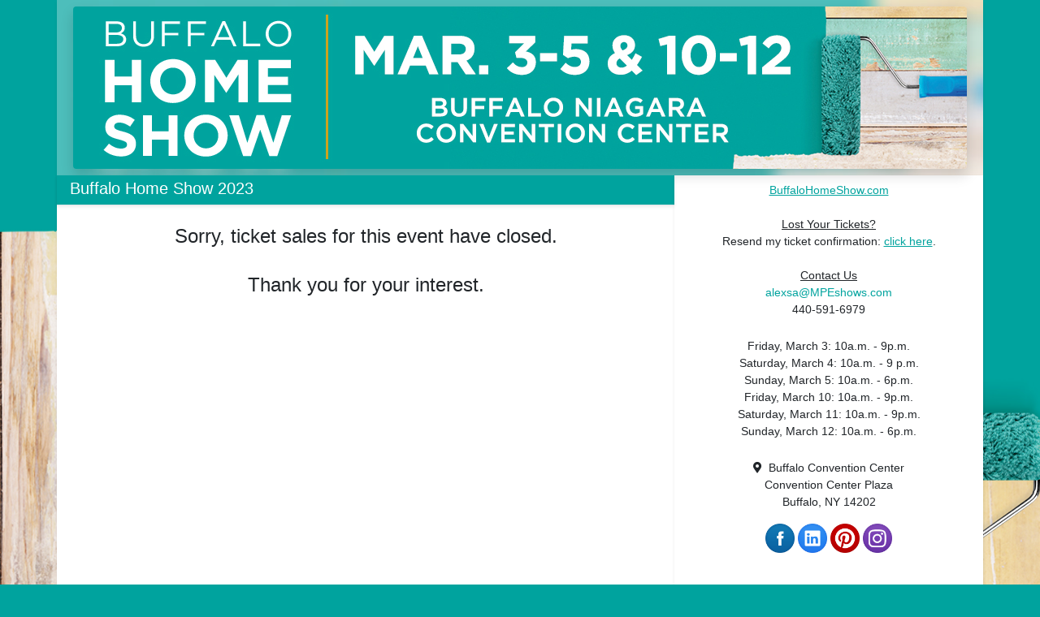

--- FILE ---
content_type: text/html;charset=UTF-8
request_url: https://www.tix123.com/tickets/?code=BHS2023
body_size: 4852
content:

<!DOCTYPE html>
<html lang="en">
<head>
<title>Buffalo Home Show 2023</title>
<meta name="http-equiv" content="Content-type: text/html; charset=UTF-8">
<meta name="robots" content="noarchive">
<meta name="googlebot" content="noarchive">
<meta name="description" content="Buffalo Home Show 2023 Tickets">
<meta http-equiv="expires" value="1 Jan 2000 12:00:00 GMT">
<meta http-equiv="pragma" content="no-cache">
<meta name="viewport" content="width=device-width, initial-scale=1, minimum-scale=1">
<meta http-equiv="Content-Security-Policy" content="upgrade-insecure-requests"> 

<link rel="stylesheet" href="https://cdn.jsdelivr.net/npm/bootstrap@4.6.2/dist/css/bootstrap.min.css" integrity="sha384-xOolHFLEh07PJGoPkLv1IbcEPTNtaed2xpHsD9ESMhqIYd0nLMwNLD69Npy4HI+N" crossorigin="anonymous">

<link rel="stylesheet" href="https://use.fontawesome.com/releases/v5.14.0/css/all.css" crossorigin="anonymous">
<link rel="stylesheet" href="https://www.tix123.com/tickets/tix123etic.css" media="screen">
<link rel="stylesheet" href="https://www.tix123.com/tickets/home/tixhome.css" media="screen">
<link rel="stylesheet" type="text/css" href="bootstrap-social.css">
<link rel="stylesheet" type="text/css" href="https://cdn.jsdelivr.net/gh/fancyapps/fancybox@3.5.7/dist/jquery.fancybox.min.css">
<script src="https://ajax.googleapis.com/ajax/libs/jquery/3.7.1/jquery.min.js"></script> 
<script src="https://cdn.jsdelivr.net/npm/popper.js@1.16.1/dist/umd/popper.min.js" integrity="sha384-9/reFTGAW83EW2RDu2S0VKaIzap3H66lZH81PoYlFhbGU+6BZp6G7niu735Sk7lN" crossorigin="anonymous"></script>

<script src="https://cdn.jsdelivr.net/npm/bootstrap@4.6.2/dist/js/bootstrap.min.js" integrity="sha384-+sLIOodYLS7CIrQpBjl+C7nPvqq+FbNUBDunl/OZv93DB7Ln/533i8e/mZXLi/P+" crossorigin="anonymous"></script>

<script src="https://www.google.com/recaptcha/api.js?render=6LeOFD8cAAAAAGdIjIoN6LZe6cMeUU_YjRlKI0nC"></script>
<link rel="stylesheet" type="text/css" href="https://www.tix123.com/tickets/popup.css" media="screen" />
<script src="https://www.tix123.com/tickets/popup.js"></script>
<script src="catch.js"></script>


<style type="text/css">
body {
font-family: Graphik, -apple-system, BlinkMacSystemFont, "Segoe UI", Roboto, Oxygen, Ubuntu, Cantarell, "Fira Sans", "Droid Sans", "Helvetica Neue", sans-serif;

background: #00a39e url("https://www.tix123.com/tix123/logos/Remodel_TicketBackground.jpg") no-repeat center center fixed; background-size: cover;
}
.evenRowBg {background-color: #FFFFFF !important;}
.oddRowBg {background-color: #F8FFFF !important;}
.signpost {!important;position: relative;}
.signpost:after {content:"";position: absolute; top:4px;left:100%;height:0;width:0;z-index:1000;border:12px solid #00a39e; border-top-color:transparent;border-bottom-color:transparent;border-right-color:transparent;}
.etProdRowEven:hover,.etProdRowOdd:hover {background-color: #ffffcc !important;}

.catRowBg {background-color: #00a39e !important;transition: padding-top 0.4s ease-out, padding-bottom 0.4s ease-out;}
.catRowBgOff {background-color: #dfdfdf !important; border: 1px solid #dddddd !important;transition: padding-top 0.4s ease-out, padding-bottom 0.4s ease-out;}
.catRowBg.signpost {padding-top:15px !important; padding-bottom:15px !important;}
.catRowTxt {color: #ffffff !important;}
.catRowTxtOff {color: #000000 !important;}
.accentCol {background-color: #00a39e; color: #ffffff !important;}
.btn-primary,.btn-primary:focus {
  color: #ffffff;
  background-color: #00a39e;
  border-color: #00a39e;
}
.btn-primary:hover {
  color: #ffffff;
  background-color: #19ACA7;
  border-color: #00a39e;
}
.btn-primary:not(:disabled):not(.disabled):active{
  color: #ffffff;
  background-color: #00827E;
  border-color: #00a39e;
}
.nav-pills .nav-link.active {
 color: #ffffff !important;
 background-color: #00a39e !important;
}
.nav-pills .nav-link:not(.active) {color: black;}
.custom-checkbox .custom-control-input:checked~.custom-control-label::before{
 background-color: #00a39e !important;
 border-color: #00a39e;
}
.custom-radio .custom-control-input:checked~.custom-control-label::before{
 color: #ffffff !important;
 background-color: #00a39e !important;
 border-color: #00a39e;
}
a:link {text-decoration: none; color: #00a39e;}
a:hover {text-decoration: none; color: #d6a817;}
a:active {text-decoration: none; color: #d6a817;}
a:visited {text-decoration: none; color: #00a39e;}
.actSel{font-weight:bold;background-color:#F8FFFF;}
.actRow{background-color:#F8FFFF;}    
@media (min-width: 768px) { .col-form-label, .row.form-group>.col-form-label {text-align:right} }
input.responseph::placeholder { color: rgba(25, 25, 25, 0.8); }
select option[data-default].responseph { color: rgba(25, 25, 25, 0.8); }
@media (min-width: 768px) { input.responseph::placeholder { color: rgba(0, 0, 0, 0); } select option.responseph[data-default] { color: rgba(25, 25, 25, 0.0); } }
@media (max-width: 768px) { .respheader { font-size:.9em;} }
.catRowTxt { font-weight:bold; }
.reqmark {color:#b71c1c;font-size:.5em;vertical-align: super;}
.ordersumm {display: flex; justify-content: space-between; align-items: flex-start;}
.ordersummc1 { flex:0 0 auto; width:50px; text-align:right;}
.ordersummc2 { flex:1 1 auto; auto; padding:0px 5px 0px 5px;}
.ordersummc3 { flex:0 0 auto; width:90px; align-self: auto; text-align:right;}
.nav-pills .pill-1 .nav-link:not(.active) { background-color: rgba(255, 0, 0, 0.5); }
.nav-pills .pill-2 .nav-link:not(.active) { background-color: rgba(0, 250, 0, 0.5); }
.nav-pills .pill-3 .nav-link:not(.active) { background-color: rgba(0, 0, 250, 0.5); color: white; }
.etMultiLabel {display: inline-block; padding-left: 20px; text-indent: -18px;  }
.timerLow { background-color:#fffacd !important; color:#800000 !important; }

.form-control:focus, select:focus { border-color: #00a39e !important; box-shadow: inset 0 1px 1px rgba(0.5, 0.5, 0.5, 0.075), 0 0 5px rgba(0,163,158,0.6) !important; }
.loader {margin: 10 auto 10 auto; border: 6px solid #f3f3f3; border-top: 6px solid #626262; border-radius: 50%; width: 50px; height: 50px; animation: spin 2s linear infinite;}
@keyframes spin {0% { transform: rotate(0deg); } 100% { transform: rotate(360deg); }}

.modal.right .modal-dialog {position:fixed; margin:auto; width:320px; height:100%; -webkit-transform: translate3d(0%, 0, 0);  -ms-transform: translate3d(0%, 0, 0); -o-transform: translate3d(0%, 0, 0); transform: translate3d(0%, 0, 0);}
.modal.right .modal-content {height:100%; overflow-y:auto;}
.modal.right .modal-body {padding: 15px 15px 80px;} 
.modal.right.fade .modal-dialog {right:0px; -webkit-transition: opacity 0.3s linear, right 0.3s ease-out; -moz-transition: opacity 0.3s linear, right 0.3s ease-out; -o-transition: opacity 0.3s linear, right 0.3s ease-out; transition: opacity 0.3s linear, right 0.3s ease-out;}
.modal.right.fade.in .modal-dialog {right: 0;}
.modal-content {border-radius: 0;	border: none; m-0 p-1}
.modal-header {	border-bottom-color: #EEEEEE;background-color: #FAFAFA;}

.flderror {border-color: #B00000 !important;border-width: 2px !important;}
.grecaptcha-badge { visibility: hidden; }
.bg-custom {background-color: #00a39e;}
.text-custom {color: #ffffff !important;}
.addcal-btn {z-index:500 !important;} 
.addcal-dropdown {z-index: 9999 !important;}

/* CSS FOR THE OVERLAY */
#payment-overlay {display:none;position:fixed;top:0;left:0;width:100%;height:100%;background-color:rgba(0, 0, 0, 0.7);z-index: 99999;justify-content:center;align-items:center;flex-direction:column;backdrop-filter:blur(2px);}
.spinner {width:60px;height:60px;border:5px solid #f3f3f3;border-top:5px solid #00a39e;border-radius:50%;animation: spin 1s linear infinite;margin-bottom: 20px;}
#payment-overlay p {color:white;font-family:Arial,sans-serif;font-size:18px;font-weight: bold;text-align:center;}
#payment-overlay span {display:block;margin-top:5px;font-size:14px;font-weight:normal;color:#ddd;}
@keyframes spin {0% { transform:rotate(0deg); } 100% { transform: rotate(360deg); }}
</style>

<div id="mainContBox" class="container">




  
  <div class="d-none d-md-block row shadow-sm bg-light" style="background:linear-gradient( rgba(255, 255, 255, 0.3), rgba(255, 255, 255, 0.3) ),  url('https://www.tix123.com/tix123/logofuzz/BannerBHS202334BBE1KCGH.jpg'); background-size: cover;">
    <div class="col-md-12 pt-2 pb-2">
      <a href="https://www.buffalohomeshow.com/" target="_blank"><img src="https://www.tix123.com/tix123/logos/BHS2023_B.jpg" class="shadow mx-auto d-block img-fluid rounded-top rounded-bottom"></a>
    </div>
  </div>
  
  <div class="d-md-none row shadow-sm bg-light">
    <div class="col-md-12 p-0">
      <a href="https://www.buffalohomeshow.com/" target="_blank"><img src="https://www.tix123.com/tix123/logos/BHS2023_B.jpg" class="shadow-sm mx-auto d-block img-fluid"></a>
    </div>
  </div>

  <div class="row shadow-sm bg-white">
    <div class="col-md-12 col-lg-8 pl-0 pr-0">
      <div class="sticky-top bg-custom scrollunder border-bottom shadow-sm">
        <h5 id="showTopBar" class="bg-custom pl-3 pb-0 pt-1 respheader bg-custom">
          <a href="https://www.buffalohomeshow.com/" target="_blank"><span class="text-custom" style="">Buffalo Home Show 2023</span></a>
        </h5>
      </div>

      
      <div id="mainContBox" class="mx-sm-4">

  
        <div id="etTextBox999" class="boxGlobal boxGlobalBack">
          <div class="centerDiv"><br>
            
                  <h4>Sorry, ticket sales for this event have closed.</h4><br>
                  <h4>Thank you for your interest.</h4>
                
            
            <div class="centerDiv" style="padding:100px 0 0 0;">
                    
            </div>
          </div>
        </div>

        <br><br><br><br><br>

      </div>

    </div>
    <div class="col-lg-4 d-none d-lg-block sticky-top pt-0 pl-0 pr-0 mt-0 ">
      <div class="sticky-top shadow-sm pt-0 ">
          


<div class="sideBox">
  
  <div class="sideBack" id="sideBoxContent">

    <div style="text-align:center;">
      
    </div>
    
    
    
      <p class="pt-2 small" style="text-align:center;"><a href="https://www.buffalohomeshow.com//" target="_blank"><u>BuffaloHomeShow.com</u></a><br>
<br>
<u>Lost Your Tickets?</u><br>
Resend my ticket confirmation: <a href="http://www.microspec.com/tix123/Resend.cfm" target="_blank"><u>click here</u></a>.<br>
<br>
<u>Contact Us</u><br>
<a href="mailto:alexsa@MPEshows.com?subject=Buffalo%20Home%20Show">alexsa@MPEshows.com</a><br>
440-591-6979</p>
    
      <p class="pt-2 small" style="text-align:center;">Friday, March 3: 10a.m. - 9p.m.<br>
Saturday, March 4: 10a.m. - 9 p.m.<br>
Sunday, March 5: 10a.m. - 6p.m.<br>
Friday, March 10: 10a.m. - 9p.m.<br>
Saturday, March 11: 10a.m. - 9p.m.<br>
Sunday, March 12: 10a.m. - 6p.m.</p>
    
        <p class="pt-2 small" style="text-align:center;"><i class="fas fa-map-marker-alt"></i>&nbsp;&nbsp;Buffalo Convention Center<br>
Convention Center Plaza<br>
Buffalo, NY 14202</p>
      
    
    
    
    
        
    <div>
      
      <div class="my-3" style="text-align:center;">
        <a href="https://www.facebook.com/BuffaloHomeShow" target="_blank" title="Facebook"><img src="https://www.tix123.com/tickets/site/social128/fb.png" height="36" width="36" class="vmiddle" border="0" alt="Facebook"></a> <a href="https://www.linkedin.com/company/marketplaceevents" target="_blank" title="LinkedIn"><img src="https://www.tix123.com/tickets/site/social128/linkedin.png" height="36" width="36" class="vmiddle" border="0" alt="LinkedIn"></a> <a href="https://www.pinterest.com/homeshows" target="_blank" title="Pinterest"><img src="https://www.tix123.com/tickets/site/social128/pinterest.png" height="36" width="36" class="vmiddle" border="0" alt="Pinterest"></a> <a href="https://www.instagram.com/buffalohomeshow/" target="_blank" title="Instagram"><img src="https://www.tix123.com/tickets/site/social128/instagram.png" height="36" width="36" class="vmiddle" border="0" alt="Instagram"></a> 
      </div>
      
    </div>
    

    
    
    
    
    <br><br>

    
    
  </div>
  
</div>
<div class="clear"></div>
      </div>
    </div>

  </div>

  
    <div class="mt-5">
      <div class="row">
      	<div class="col-sm-4 mx-auto" style="background-color: rgba(255,255,255,.5);">
          <img class="img-fluid" src="https://mpetickets.com/tickets/site/mpelogo.png">
    		</div>
      </div>
  		<div class="row">
        <div class="col">
            <div class="my-2 text-center">
            <a href="https://marketplaceevents.com/privacy-policy" target="_blank" style="color:black;background-color: rgba(255,255,255,.5);">&nbsp;&nbsp;Privacy Policy&nbsp;&nbsp;</a>
            </div>
            <div class="alert alert-info mx-auto col-md-10 mx-auto"><h6 class="text-sm-left">Any personal data collected on these pages either via form or through cookies and other tracking mechanisms is done so for and on behalf of our clients and partner events for the purpose of ticketing, registration services, event related communications, and other event related services in accordance with our <a href="https://marketplaceevents.com/privacy-policy" target="_blank">Privacy Policy</a>.</h4></div>
  
        </div>
  		</div>
  	</div>
  

</div>
<br><br><br><br><br>

</div>

</body>
</html>


--- FILE ---
content_type: text/html; charset=utf-8
request_url: https://www.google.com/recaptcha/api2/anchor?ar=1&k=6LeOFD8cAAAAAGdIjIoN6LZe6cMeUU_YjRlKI0nC&co=aHR0cHM6Ly93d3cudGl4MTIzLmNvbTo0NDM.&hl=en&v=PoyoqOPhxBO7pBk68S4YbpHZ&size=invisible&anchor-ms=20000&execute-ms=30000&cb=c80t3m820pa2
body_size: 48566
content:
<!DOCTYPE HTML><html dir="ltr" lang="en"><head><meta http-equiv="Content-Type" content="text/html; charset=UTF-8">
<meta http-equiv="X-UA-Compatible" content="IE=edge">
<title>reCAPTCHA</title>
<style type="text/css">
/* cyrillic-ext */
@font-face {
  font-family: 'Roboto';
  font-style: normal;
  font-weight: 400;
  font-stretch: 100%;
  src: url(//fonts.gstatic.com/s/roboto/v48/KFO7CnqEu92Fr1ME7kSn66aGLdTylUAMa3GUBHMdazTgWw.woff2) format('woff2');
  unicode-range: U+0460-052F, U+1C80-1C8A, U+20B4, U+2DE0-2DFF, U+A640-A69F, U+FE2E-FE2F;
}
/* cyrillic */
@font-face {
  font-family: 'Roboto';
  font-style: normal;
  font-weight: 400;
  font-stretch: 100%;
  src: url(//fonts.gstatic.com/s/roboto/v48/KFO7CnqEu92Fr1ME7kSn66aGLdTylUAMa3iUBHMdazTgWw.woff2) format('woff2');
  unicode-range: U+0301, U+0400-045F, U+0490-0491, U+04B0-04B1, U+2116;
}
/* greek-ext */
@font-face {
  font-family: 'Roboto';
  font-style: normal;
  font-weight: 400;
  font-stretch: 100%;
  src: url(//fonts.gstatic.com/s/roboto/v48/KFO7CnqEu92Fr1ME7kSn66aGLdTylUAMa3CUBHMdazTgWw.woff2) format('woff2');
  unicode-range: U+1F00-1FFF;
}
/* greek */
@font-face {
  font-family: 'Roboto';
  font-style: normal;
  font-weight: 400;
  font-stretch: 100%;
  src: url(//fonts.gstatic.com/s/roboto/v48/KFO7CnqEu92Fr1ME7kSn66aGLdTylUAMa3-UBHMdazTgWw.woff2) format('woff2');
  unicode-range: U+0370-0377, U+037A-037F, U+0384-038A, U+038C, U+038E-03A1, U+03A3-03FF;
}
/* math */
@font-face {
  font-family: 'Roboto';
  font-style: normal;
  font-weight: 400;
  font-stretch: 100%;
  src: url(//fonts.gstatic.com/s/roboto/v48/KFO7CnqEu92Fr1ME7kSn66aGLdTylUAMawCUBHMdazTgWw.woff2) format('woff2');
  unicode-range: U+0302-0303, U+0305, U+0307-0308, U+0310, U+0312, U+0315, U+031A, U+0326-0327, U+032C, U+032F-0330, U+0332-0333, U+0338, U+033A, U+0346, U+034D, U+0391-03A1, U+03A3-03A9, U+03B1-03C9, U+03D1, U+03D5-03D6, U+03F0-03F1, U+03F4-03F5, U+2016-2017, U+2034-2038, U+203C, U+2040, U+2043, U+2047, U+2050, U+2057, U+205F, U+2070-2071, U+2074-208E, U+2090-209C, U+20D0-20DC, U+20E1, U+20E5-20EF, U+2100-2112, U+2114-2115, U+2117-2121, U+2123-214F, U+2190, U+2192, U+2194-21AE, U+21B0-21E5, U+21F1-21F2, U+21F4-2211, U+2213-2214, U+2216-22FF, U+2308-230B, U+2310, U+2319, U+231C-2321, U+2336-237A, U+237C, U+2395, U+239B-23B7, U+23D0, U+23DC-23E1, U+2474-2475, U+25AF, U+25B3, U+25B7, U+25BD, U+25C1, U+25CA, U+25CC, U+25FB, U+266D-266F, U+27C0-27FF, U+2900-2AFF, U+2B0E-2B11, U+2B30-2B4C, U+2BFE, U+3030, U+FF5B, U+FF5D, U+1D400-1D7FF, U+1EE00-1EEFF;
}
/* symbols */
@font-face {
  font-family: 'Roboto';
  font-style: normal;
  font-weight: 400;
  font-stretch: 100%;
  src: url(//fonts.gstatic.com/s/roboto/v48/KFO7CnqEu92Fr1ME7kSn66aGLdTylUAMaxKUBHMdazTgWw.woff2) format('woff2');
  unicode-range: U+0001-000C, U+000E-001F, U+007F-009F, U+20DD-20E0, U+20E2-20E4, U+2150-218F, U+2190, U+2192, U+2194-2199, U+21AF, U+21E6-21F0, U+21F3, U+2218-2219, U+2299, U+22C4-22C6, U+2300-243F, U+2440-244A, U+2460-24FF, U+25A0-27BF, U+2800-28FF, U+2921-2922, U+2981, U+29BF, U+29EB, U+2B00-2BFF, U+4DC0-4DFF, U+FFF9-FFFB, U+10140-1018E, U+10190-1019C, U+101A0, U+101D0-101FD, U+102E0-102FB, U+10E60-10E7E, U+1D2C0-1D2D3, U+1D2E0-1D37F, U+1F000-1F0FF, U+1F100-1F1AD, U+1F1E6-1F1FF, U+1F30D-1F30F, U+1F315, U+1F31C, U+1F31E, U+1F320-1F32C, U+1F336, U+1F378, U+1F37D, U+1F382, U+1F393-1F39F, U+1F3A7-1F3A8, U+1F3AC-1F3AF, U+1F3C2, U+1F3C4-1F3C6, U+1F3CA-1F3CE, U+1F3D4-1F3E0, U+1F3ED, U+1F3F1-1F3F3, U+1F3F5-1F3F7, U+1F408, U+1F415, U+1F41F, U+1F426, U+1F43F, U+1F441-1F442, U+1F444, U+1F446-1F449, U+1F44C-1F44E, U+1F453, U+1F46A, U+1F47D, U+1F4A3, U+1F4B0, U+1F4B3, U+1F4B9, U+1F4BB, U+1F4BF, U+1F4C8-1F4CB, U+1F4D6, U+1F4DA, U+1F4DF, U+1F4E3-1F4E6, U+1F4EA-1F4ED, U+1F4F7, U+1F4F9-1F4FB, U+1F4FD-1F4FE, U+1F503, U+1F507-1F50B, U+1F50D, U+1F512-1F513, U+1F53E-1F54A, U+1F54F-1F5FA, U+1F610, U+1F650-1F67F, U+1F687, U+1F68D, U+1F691, U+1F694, U+1F698, U+1F6AD, U+1F6B2, U+1F6B9-1F6BA, U+1F6BC, U+1F6C6-1F6CF, U+1F6D3-1F6D7, U+1F6E0-1F6EA, U+1F6F0-1F6F3, U+1F6F7-1F6FC, U+1F700-1F7FF, U+1F800-1F80B, U+1F810-1F847, U+1F850-1F859, U+1F860-1F887, U+1F890-1F8AD, U+1F8B0-1F8BB, U+1F8C0-1F8C1, U+1F900-1F90B, U+1F93B, U+1F946, U+1F984, U+1F996, U+1F9E9, U+1FA00-1FA6F, U+1FA70-1FA7C, U+1FA80-1FA89, U+1FA8F-1FAC6, U+1FACE-1FADC, U+1FADF-1FAE9, U+1FAF0-1FAF8, U+1FB00-1FBFF;
}
/* vietnamese */
@font-face {
  font-family: 'Roboto';
  font-style: normal;
  font-weight: 400;
  font-stretch: 100%;
  src: url(//fonts.gstatic.com/s/roboto/v48/KFO7CnqEu92Fr1ME7kSn66aGLdTylUAMa3OUBHMdazTgWw.woff2) format('woff2');
  unicode-range: U+0102-0103, U+0110-0111, U+0128-0129, U+0168-0169, U+01A0-01A1, U+01AF-01B0, U+0300-0301, U+0303-0304, U+0308-0309, U+0323, U+0329, U+1EA0-1EF9, U+20AB;
}
/* latin-ext */
@font-face {
  font-family: 'Roboto';
  font-style: normal;
  font-weight: 400;
  font-stretch: 100%;
  src: url(//fonts.gstatic.com/s/roboto/v48/KFO7CnqEu92Fr1ME7kSn66aGLdTylUAMa3KUBHMdazTgWw.woff2) format('woff2');
  unicode-range: U+0100-02BA, U+02BD-02C5, U+02C7-02CC, U+02CE-02D7, U+02DD-02FF, U+0304, U+0308, U+0329, U+1D00-1DBF, U+1E00-1E9F, U+1EF2-1EFF, U+2020, U+20A0-20AB, U+20AD-20C0, U+2113, U+2C60-2C7F, U+A720-A7FF;
}
/* latin */
@font-face {
  font-family: 'Roboto';
  font-style: normal;
  font-weight: 400;
  font-stretch: 100%;
  src: url(//fonts.gstatic.com/s/roboto/v48/KFO7CnqEu92Fr1ME7kSn66aGLdTylUAMa3yUBHMdazQ.woff2) format('woff2');
  unicode-range: U+0000-00FF, U+0131, U+0152-0153, U+02BB-02BC, U+02C6, U+02DA, U+02DC, U+0304, U+0308, U+0329, U+2000-206F, U+20AC, U+2122, U+2191, U+2193, U+2212, U+2215, U+FEFF, U+FFFD;
}
/* cyrillic-ext */
@font-face {
  font-family: 'Roboto';
  font-style: normal;
  font-weight: 500;
  font-stretch: 100%;
  src: url(//fonts.gstatic.com/s/roboto/v48/KFO7CnqEu92Fr1ME7kSn66aGLdTylUAMa3GUBHMdazTgWw.woff2) format('woff2');
  unicode-range: U+0460-052F, U+1C80-1C8A, U+20B4, U+2DE0-2DFF, U+A640-A69F, U+FE2E-FE2F;
}
/* cyrillic */
@font-face {
  font-family: 'Roboto';
  font-style: normal;
  font-weight: 500;
  font-stretch: 100%;
  src: url(//fonts.gstatic.com/s/roboto/v48/KFO7CnqEu92Fr1ME7kSn66aGLdTylUAMa3iUBHMdazTgWw.woff2) format('woff2');
  unicode-range: U+0301, U+0400-045F, U+0490-0491, U+04B0-04B1, U+2116;
}
/* greek-ext */
@font-face {
  font-family: 'Roboto';
  font-style: normal;
  font-weight: 500;
  font-stretch: 100%;
  src: url(//fonts.gstatic.com/s/roboto/v48/KFO7CnqEu92Fr1ME7kSn66aGLdTylUAMa3CUBHMdazTgWw.woff2) format('woff2');
  unicode-range: U+1F00-1FFF;
}
/* greek */
@font-face {
  font-family: 'Roboto';
  font-style: normal;
  font-weight: 500;
  font-stretch: 100%;
  src: url(//fonts.gstatic.com/s/roboto/v48/KFO7CnqEu92Fr1ME7kSn66aGLdTylUAMa3-UBHMdazTgWw.woff2) format('woff2');
  unicode-range: U+0370-0377, U+037A-037F, U+0384-038A, U+038C, U+038E-03A1, U+03A3-03FF;
}
/* math */
@font-face {
  font-family: 'Roboto';
  font-style: normal;
  font-weight: 500;
  font-stretch: 100%;
  src: url(//fonts.gstatic.com/s/roboto/v48/KFO7CnqEu92Fr1ME7kSn66aGLdTylUAMawCUBHMdazTgWw.woff2) format('woff2');
  unicode-range: U+0302-0303, U+0305, U+0307-0308, U+0310, U+0312, U+0315, U+031A, U+0326-0327, U+032C, U+032F-0330, U+0332-0333, U+0338, U+033A, U+0346, U+034D, U+0391-03A1, U+03A3-03A9, U+03B1-03C9, U+03D1, U+03D5-03D6, U+03F0-03F1, U+03F4-03F5, U+2016-2017, U+2034-2038, U+203C, U+2040, U+2043, U+2047, U+2050, U+2057, U+205F, U+2070-2071, U+2074-208E, U+2090-209C, U+20D0-20DC, U+20E1, U+20E5-20EF, U+2100-2112, U+2114-2115, U+2117-2121, U+2123-214F, U+2190, U+2192, U+2194-21AE, U+21B0-21E5, U+21F1-21F2, U+21F4-2211, U+2213-2214, U+2216-22FF, U+2308-230B, U+2310, U+2319, U+231C-2321, U+2336-237A, U+237C, U+2395, U+239B-23B7, U+23D0, U+23DC-23E1, U+2474-2475, U+25AF, U+25B3, U+25B7, U+25BD, U+25C1, U+25CA, U+25CC, U+25FB, U+266D-266F, U+27C0-27FF, U+2900-2AFF, U+2B0E-2B11, U+2B30-2B4C, U+2BFE, U+3030, U+FF5B, U+FF5D, U+1D400-1D7FF, U+1EE00-1EEFF;
}
/* symbols */
@font-face {
  font-family: 'Roboto';
  font-style: normal;
  font-weight: 500;
  font-stretch: 100%;
  src: url(//fonts.gstatic.com/s/roboto/v48/KFO7CnqEu92Fr1ME7kSn66aGLdTylUAMaxKUBHMdazTgWw.woff2) format('woff2');
  unicode-range: U+0001-000C, U+000E-001F, U+007F-009F, U+20DD-20E0, U+20E2-20E4, U+2150-218F, U+2190, U+2192, U+2194-2199, U+21AF, U+21E6-21F0, U+21F3, U+2218-2219, U+2299, U+22C4-22C6, U+2300-243F, U+2440-244A, U+2460-24FF, U+25A0-27BF, U+2800-28FF, U+2921-2922, U+2981, U+29BF, U+29EB, U+2B00-2BFF, U+4DC0-4DFF, U+FFF9-FFFB, U+10140-1018E, U+10190-1019C, U+101A0, U+101D0-101FD, U+102E0-102FB, U+10E60-10E7E, U+1D2C0-1D2D3, U+1D2E0-1D37F, U+1F000-1F0FF, U+1F100-1F1AD, U+1F1E6-1F1FF, U+1F30D-1F30F, U+1F315, U+1F31C, U+1F31E, U+1F320-1F32C, U+1F336, U+1F378, U+1F37D, U+1F382, U+1F393-1F39F, U+1F3A7-1F3A8, U+1F3AC-1F3AF, U+1F3C2, U+1F3C4-1F3C6, U+1F3CA-1F3CE, U+1F3D4-1F3E0, U+1F3ED, U+1F3F1-1F3F3, U+1F3F5-1F3F7, U+1F408, U+1F415, U+1F41F, U+1F426, U+1F43F, U+1F441-1F442, U+1F444, U+1F446-1F449, U+1F44C-1F44E, U+1F453, U+1F46A, U+1F47D, U+1F4A3, U+1F4B0, U+1F4B3, U+1F4B9, U+1F4BB, U+1F4BF, U+1F4C8-1F4CB, U+1F4D6, U+1F4DA, U+1F4DF, U+1F4E3-1F4E6, U+1F4EA-1F4ED, U+1F4F7, U+1F4F9-1F4FB, U+1F4FD-1F4FE, U+1F503, U+1F507-1F50B, U+1F50D, U+1F512-1F513, U+1F53E-1F54A, U+1F54F-1F5FA, U+1F610, U+1F650-1F67F, U+1F687, U+1F68D, U+1F691, U+1F694, U+1F698, U+1F6AD, U+1F6B2, U+1F6B9-1F6BA, U+1F6BC, U+1F6C6-1F6CF, U+1F6D3-1F6D7, U+1F6E0-1F6EA, U+1F6F0-1F6F3, U+1F6F7-1F6FC, U+1F700-1F7FF, U+1F800-1F80B, U+1F810-1F847, U+1F850-1F859, U+1F860-1F887, U+1F890-1F8AD, U+1F8B0-1F8BB, U+1F8C0-1F8C1, U+1F900-1F90B, U+1F93B, U+1F946, U+1F984, U+1F996, U+1F9E9, U+1FA00-1FA6F, U+1FA70-1FA7C, U+1FA80-1FA89, U+1FA8F-1FAC6, U+1FACE-1FADC, U+1FADF-1FAE9, U+1FAF0-1FAF8, U+1FB00-1FBFF;
}
/* vietnamese */
@font-face {
  font-family: 'Roboto';
  font-style: normal;
  font-weight: 500;
  font-stretch: 100%;
  src: url(//fonts.gstatic.com/s/roboto/v48/KFO7CnqEu92Fr1ME7kSn66aGLdTylUAMa3OUBHMdazTgWw.woff2) format('woff2');
  unicode-range: U+0102-0103, U+0110-0111, U+0128-0129, U+0168-0169, U+01A0-01A1, U+01AF-01B0, U+0300-0301, U+0303-0304, U+0308-0309, U+0323, U+0329, U+1EA0-1EF9, U+20AB;
}
/* latin-ext */
@font-face {
  font-family: 'Roboto';
  font-style: normal;
  font-weight: 500;
  font-stretch: 100%;
  src: url(//fonts.gstatic.com/s/roboto/v48/KFO7CnqEu92Fr1ME7kSn66aGLdTylUAMa3KUBHMdazTgWw.woff2) format('woff2');
  unicode-range: U+0100-02BA, U+02BD-02C5, U+02C7-02CC, U+02CE-02D7, U+02DD-02FF, U+0304, U+0308, U+0329, U+1D00-1DBF, U+1E00-1E9F, U+1EF2-1EFF, U+2020, U+20A0-20AB, U+20AD-20C0, U+2113, U+2C60-2C7F, U+A720-A7FF;
}
/* latin */
@font-face {
  font-family: 'Roboto';
  font-style: normal;
  font-weight: 500;
  font-stretch: 100%;
  src: url(//fonts.gstatic.com/s/roboto/v48/KFO7CnqEu92Fr1ME7kSn66aGLdTylUAMa3yUBHMdazQ.woff2) format('woff2');
  unicode-range: U+0000-00FF, U+0131, U+0152-0153, U+02BB-02BC, U+02C6, U+02DA, U+02DC, U+0304, U+0308, U+0329, U+2000-206F, U+20AC, U+2122, U+2191, U+2193, U+2212, U+2215, U+FEFF, U+FFFD;
}
/* cyrillic-ext */
@font-face {
  font-family: 'Roboto';
  font-style: normal;
  font-weight: 900;
  font-stretch: 100%;
  src: url(//fonts.gstatic.com/s/roboto/v48/KFO7CnqEu92Fr1ME7kSn66aGLdTylUAMa3GUBHMdazTgWw.woff2) format('woff2');
  unicode-range: U+0460-052F, U+1C80-1C8A, U+20B4, U+2DE0-2DFF, U+A640-A69F, U+FE2E-FE2F;
}
/* cyrillic */
@font-face {
  font-family: 'Roboto';
  font-style: normal;
  font-weight: 900;
  font-stretch: 100%;
  src: url(//fonts.gstatic.com/s/roboto/v48/KFO7CnqEu92Fr1ME7kSn66aGLdTylUAMa3iUBHMdazTgWw.woff2) format('woff2');
  unicode-range: U+0301, U+0400-045F, U+0490-0491, U+04B0-04B1, U+2116;
}
/* greek-ext */
@font-face {
  font-family: 'Roboto';
  font-style: normal;
  font-weight: 900;
  font-stretch: 100%;
  src: url(//fonts.gstatic.com/s/roboto/v48/KFO7CnqEu92Fr1ME7kSn66aGLdTylUAMa3CUBHMdazTgWw.woff2) format('woff2');
  unicode-range: U+1F00-1FFF;
}
/* greek */
@font-face {
  font-family: 'Roboto';
  font-style: normal;
  font-weight: 900;
  font-stretch: 100%;
  src: url(//fonts.gstatic.com/s/roboto/v48/KFO7CnqEu92Fr1ME7kSn66aGLdTylUAMa3-UBHMdazTgWw.woff2) format('woff2');
  unicode-range: U+0370-0377, U+037A-037F, U+0384-038A, U+038C, U+038E-03A1, U+03A3-03FF;
}
/* math */
@font-face {
  font-family: 'Roboto';
  font-style: normal;
  font-weight: 900;
  font-stretch: 100%;
  src: url(//fonts.gstatic.com/s/roboto/v48/KFO7CnqEu92Fr1ME7kSn66aGLdTylUAMawCUBHMdazTgWw.woff2) format('woff2');
  unicode-range: U+0302-0303, U+0305, U+0307-0308, U+0310, U+0312, U+0315, U+031A, U+0326-0327, U+032C, U+032F-0330, U+0332-0333, U+0338, U+033A, U+0346, U+034D, U+0391-03A1, U+03A3-03A9, U+03B1-03C9, U+03D1, U+03D5-03D6, U+03F0-03F1, U+03F4-03F5, U+2016-2017, U+2034-2038, U+203C, U+2040, U+2043, U+2047, U+2050, U+2057, U+205F, U+2070-2071, U+2074-208E, U+2090-209C, U+20D0-20DC, U+20E1, U+20E5-20EF, U+2100-2112, U+2114-2115, U+2117-2121, U+2123-214F, U+2190, U+2192, U+2194-21AE, U+21B0-21E5, U+21F1-21F2, U+21F4-2211, U+2213-2214, U+2216-22FF, U+2308-230B, U+2310, U+2319, U+231C-2321, U+2336-237A, U+237C, U+2395, U+239B-23B7, U+23D0, U+23DC-23E1, U+2474-2475, U+25AF, U+25B3, U+25B7, U+25BD, U+25C1, U+25CA, U+25CC, U+25FB, U+266D-266F, U+27C0-27FF, U+2900-2AFF, U+2B0E-2B11, U+2B30-2B4C, U+2BFE, U+3030, U+FF5B, U+FF5D, U+1D400-1D7FF, U+1EE00-1EEFF;
}
/* symbols */
@font-face {
  font-family: 'Roboto';
  font-style: normal;
  font-weight: 900;
  font-stretch: 100%;
  src: url(//fonts.gstatic.com/s/roboto/v48/KFO7CnqEu92Fr1ME7kSn66aGLdTylUAMaxKUBHMdazTgWw.woff2) format('woff2');
  unicode-range: U+0001-000C, U+000E-001F, U+007F-009F, U+20DD-20E0, U+20E2-20E4, U+2150-218F, U+2190, U+2192, U+2194-2199, U+21AF, U+21E6-21F0, U+21F3, U+2218-2219, U+2299, U+22C4-22C6, U+2300-243F, U+2440-244A, U+2460-24FF, U+25A0-27BF, U+2800-28FF, U+2921-2922, U+2981, U+29BF, U+29EB, U+2B00-2BFF, U+4DC0-4DFF, U+FFF9-FFFB, U+10140-1018E, U+10190-1019C, U+101A0, U+101D0-101FD, U+102E0-102FB, U+10E60-10E7E, U+1D2C0-1D2D3, U+1D2E0-1D37F, U+1F000-1F0FF, U+1F100-1F1AD, U+1F1E6-1F1FF, U+1F30D-1F30F, U+1F315, U+1F31C, U+1F31E, U+1F320-1F32C, U+1F336, U+1F378, U+1F37D, U+1F382, U+1F393-1F39F, U+1F3A7-1F3A8, U+1F3AC-1F3AF, U+1F3C2, U+1F3C4-1F3C6, U+1F3CA-1F3CE, U+1F3D4-1F3E0, U+1F3ED, U+1F3F1-1F3F3, U+1F3F5-1F3F7, U+1F408, U+1F415, U+1F41F, U+1F426, U+1F43F, U+1F441-1F442, U+1F444, U+1F446-1F449, U+1F44C-1F44E, U+1F453, U+1F46A, U+1F47D, U+1F4A3, U+1F4B0, U+1F4B3, U+1F4B9, U+1F4BB, U+1F4BF, U+1F4C8-1F4CB, U+1F4D6, U+1F4DA, U+1F4DF, U+1F4E3-1F4E6, U+1F4EA-1F4ED, U+1F4F7, U+1F4F9-1F4FB, U+1F4FD-1F4FE, U+1F503, U+1F507-1F50B, U+1F50D, U+1F512-1F513, U+1F53E-1F54A, U+1F54F-1F5FA, U+1F610, U+1F650-1F67F, U+1F687, U+1F68D, U+1F691, U+1F694, U+1F698, U+1F6AD, U+1F6B2, U+1F6B9-1F6BA, U+1F6BC, U+1F6C6-1F6CF, U+1F6D3-1F6D7, U+1F6E0-1F6EA, U+1F6F0-1F6F3, U+1F6F7-1F6FC, U+1F700-1F7FF, U+1F800-1F80B, U+1F810-1F847, U+1F850-1F859, U+1F860-1F887, U+1F890-1F8AD, U+1F8B0-1F8BB, U+1F8C0-1F8C1, U+1F900-1F90B, U+1F93B, U+1F946, U+1F984, U+1F996, U+1F9E9, U+1FA00-1FA6F, U+1FA70-1FA7C, U+1FA80-1FA89, U+1FA8F-1FAC6, U+1FACE-1FADC, U+1FADF-1FAE9, U+1FAF0-1FAF8, U+1FB00-1FBFF;
}
/* vietnamese */
@font-face {
  font-family: 'Roboto';
  font-style: normal;
  font-weight: 900;
  font-stretch: 100%;
  src: url(//fonts.gstatic.com/s/roboto/v48/KFO7CnqEu92Fr1ME7kSn66aGLdTylUAMa3OUBHMdazTgWw.woff2) format('woff2');
  unicode-range: U+0102-0103, U+0110-0111, U+0128-0129, U+0168-0169, U+01A0-01A1, U+01AF-01B0, U+0300-0301, U+0303-0304, U+0308-0309, U+0323, U+0329, U+1EA0-1EF9, U+20AB;
}
/* latin-ext */
@font-face {
  font-family: 'Roboto';
  font-style: normal;
  font-weight: 900;
  font-stretch: 100%;
  src: url(//fonts.gstatic.com/s/roboto/v48/KFO7CnqEu92Fr1ME7kSn66aGLdTylUAMa3KUBHMdazTgWw.woff2) format('woff2');
  unicode-range: U+0100-02BA, U+02BD-02C5, U+02C7-02CC, U+02CE-02D7, U+02DD-02FF, U+0304, U+0308, U+0329, U+1D00-1DBF, U+1E00-1E9F, U+1EF2-1EFF, U+2020, U+20A0-20AB, U+20AD-20C0, U+2113, U+2C60-2C7F, U+A720-A7FF;
}
/* latin */
@font-face {
  font-family: 'Roboto';
  font-style: normal;
  font-weight: 900;
  font-stretch: 100%;
  src: url(//fonts.gstatic.com/s/roboto/v48/KFO7CnqEu92Fr1ME7kSn66aGLdTylUAMa3yUBHMdazQ.woff2) format('woff2');
  unicode-range: U+0000-00FF, U+0131, U+0152-0153, U+02BB-02BC, U+02C6, U+02DA, U+02DC, U+0304, U+0308, U+0329, U+2000-206F, U+20AC, U+2122, U+2191, U+2193, U+2212, U+2215, U+FEFF, U+FFFD;
}

</style>
<link rel="stylesheet" type="text/css" href="https://www.gstatic.com/recaptcha/releases/PoyoqOPhxBO7pBk68S4YbpHZ/styles__ltr.css">
<script nonce="pRqC5N-VhaxxflSsdJrxqw" type="text/javascript">window['__recaptcha_api'] = 'https://www.google.com/recaptcha/api2/';</script>
<script type="text/javascript" src="https://www.gstatic.com/recaptcha/releases/PoyoqOPhxBO7pBk68S4YbpHZ/recaptcha__en.js" nonce="pRqC5N-VhaxxflSsdJrxqw">
      
    </script></head>
<body><div id="rc-anchor-alert" class="rc-anchor-alert"></div>
<input type="hidden" id="recaptcha-token" value="[base64]">
<script type="text/javascript" nonce="pRqC5N-VhaxxflSsdJrxqw">
      recaptcha.anchor.Main.init("[\x22ainput\x22,[\x22bgdata\x22,\x22\x22,\[base64]/[base64]/[base64]/ZyhXLGgpOnEoW04sMjEsbF0sVywwKSxoKSxmYWxzZSxmYWxzZSl9Y2F0Y2goayl7RygzNTgsVyk/[base64]/[base64]/[base64]/[base64]/[base64]/[base64]/[base64]/bmV3IEJbT10oRFswXSk6dz09Mj9uZXcgQltPXShEWzBdLERbMV0pOnc9PTM/bmV3IEJbT10oRFswXSxEWzFdLERbMl0pOnc9PTQ/[base64]/[base64]/[base64]/[base64]/[base64]\\u003d\x22,\[base64]\\u003d\\u003d\x22,\x22wqlMwr1mwoFkw4R5JcK3JRvCscO6w7zCucKVYnhHwptTWDtjw6HDvnPCvlIrTsOmIEPDqkrDt8KKwp7DlyITw4DCrMKzw68kX8Kvwr/[base64]/w4Iyw453IzMON2Vbw7jCq8OqeUJNE8Okw47ClsOfwpp7wonDsXRzMcKOw6Z/IRLCosKtw7XDpU/DpgnDvcKsw6dffw1pw4Ukw73DjcK2w7JLwozDgRoRwozCjsOsDkd5wqN5w7cNw5o4wr8hDMO/w41qV24nFUTCoVYUJ1k4wp7Cs1FmBkvDuwjDq8KuAsO2QXHCv3p/[base64]/[base64]/CnyrDlsKaw67CtiUefMKQSGMtYMOmVcOXwpnDksOTw7A+w77CusOOVlPDkkF/wpzDh0NpYcK2wqZYwrrCuQXCqURVeQMnw7bDosOvwoBDwpEfw7rDvcKeGy7DgcKSwp4fwrgBLsOzVRHCuMOdwrHCgsOEwqDDmUkkw5fDhDcawrg7cBLCu8OfJXBKYyM3PMOwfMOKKFxWAcKcw5HDlUotwpAIEHXDv1xGwr/CoV3Do8KqBjRew4fCv1dcwofClAcUQSfDrRrCrjHCmsOww7/DrMO7f1rDul/DtMO6KB12w7/CvlxnwrMZZsKBFsOJQ0dhwrd1SsKtOlwDwpsPwqvDuMKBBMONbAHCmiTCtULDhjbDv8KWw53Dl8OtwolUL8OHDAN1XXwKMSzClm/CqQjCuWnDlS9ZLsKQJsKzwpLDlAPDqXTDosKcRz7DiMKNZ8Okwr/[base64]/Crm96EsO6w58Sw5/CiMK8w7UWwq9TbHVAVcO9w5kPw7NAdBPDsDnDl8OKOhLDqcOLwrPClRzDvjFwWBERXXfChW3CkcKgezBwworDt8KtKhojAcKcFVASwoh+w5ZqZ8O9w5bChiEdwoggD3zDrjPCjsOSw5oTMsOGbMOEwpExdgrCusKhwr3Dk8Kdw4LCk8KtLzTCsMOYK8KBw7BHc0VCei/[base64]/LicPw47Cn0DCi3FswplBw7DCgcORYSdXDHRrQMOycsKfWsKmw63Ci8OnwpQzwowteGLCu8OsGQMjwrrDhcKoQgY6bcKGIkrDu240wr0sIsO/[base64]/wrjCuSPDl8KzJ0Ryw54Cw57Dg13CqltRAsOGwrrCoMK6DxjDhMKMZWrCtsOBaXvCoMOPSg/Chn41LsKAS8OEwpzDksKzwpTCrUzDoMKGwphxXMOcwpJqwpXCv1fCkXbDr8K/FTTCvizDjsOdd1fDsMOSw5zCiGUZBMOYfiPDiMKtA8O1UsKqw7c4wr1swqrCmcKCw5nCrMKcwqQywp/[base64]/Du8K8wrdaAMKuwr1yEsO+wpQtfyEEwq9/w5vCosK/DsO6wrDDusO9w4fDjsOlakA3NCfCjDtiMcOdwoXClTrDtDnDnjTCv8O1wrkAeSfDvF3Cr8KrIsOmw4Yow48uw57CpcKBwqp0QRPCoTpoWxMKwqjDi8KZBcKKwqTCjyUKwq0zBmTDpcKnYcK5OsKgbsOQw4/CkDMIw7zCgMKEw60QwqrCmBrCtcKqdcKiwrhDwrfCjjHCp299fDjClsKnw5YfTmzCtEfClsKhZmXCqTswHQrDvmTDtcODw4FiahhtNcOdw4rClkRaw7fCqsO+w4kZwrNyw5Q7wrZ4HsOYwq3CssO3wrQtGChIVsKYbnvDkMOlAMOiwqM2wpQDw6VjHVQlwpvCmcOJw7/[base64]/Dk8ODwrDDpl3DocKzw4HDjMKKKsKwJFAwBsO0G0BbPAEEw4BYwp/DrhXCuyHDk8ORD1nDvDbCjcKZKsKnwo/[base64]/CgWrDlHfClcOyGcKlFcKLw4bDtcOHwqY3FkNlwqrClcOWKcO7HUYpw4gWwrXDlg8lw6PCssK5wpvCkMO1w4ETIV5MWcOpAsKzw5rCjcKjDBrDosKEw4UNV8KlwpZ9w5Qlw4jDocO5M8KrK0FQdsK0R0fCkcKQDnJnw6o5wptoZMOhGcKTQzYTw7oCw4zCu8KBIg/DtMKqwqbDgVE6JMOtSEYlEMOuNhHCisOFWMKOUsKyKWfClSvCqMKmblE/FS92wrUkQyxxw6/CgCbCkQTDoxHCsS5oLMOiEygbw5l+wqHDncK+w67DoMKwSTB7w43DuTR8w4sIbhdzehrCnTLCunrCq8OUwqc0w7bCgcOcw7BqGQs4esO/w67CtArDi3nCscO0ZcKDw4vCqX3CocKzCcOVw4dQOjIgccOrw6ZWDTPDv8O7EMKww4PDumYdYj/[base64]/CkwEjwoZtcm/CisKvw73Cp8OXw7/[base64]/Ck8KJWsK7YsOHwrdZw4cuwp4xwpTDlwTCmMOXfMKsw7fDpiPDnQYiLyjCsUIqKSrDlzfCkVTDqQLDnMKbw7BKw5nCk8OcwrAtw7k9anU7wq0OGsOrSMOzOcKZwoRcw6oWw6fCiBDDsMKZXcKhw6/[base64]/DuG1Zwp4UwpPCkiHDt8K7w6oxAUYHAsOGw5HCuMKVw7PDiMODwqzCo2AhbMO3w6Rlw5XDqMK1NFJjwpDDi1IFRsKyw5rCl8OrPcOjwoAuK8KDJsKpN2FVw5JbJ8OYw5LCrDrDoMOwHx8FYGc4w6rCnRRkwqfDsBpOTsKcwqNWZMOgw6jDp3/DncO9woHDlFY6ICTDq8OhF3XDhVtVCTTDgMO0wqPDg8Oxw7zCuj/DgcKpdyfDocKZwoQ3wrbDoCRiwphdG8O6JsKewr3Do8KsJkxrw6rChT4SaR5YSMK0w79gU8OxwobCgXbDoRtxdsOXKwLCvsO3wozDr8KRwrvDj2lxVyEmYwt4EsK4w5lVYHzDlMOaKcKAYH7CqzvCpybCp8OBw7TCqA/[base64]/SMK3wo8VFsK0wpLCh8OSBgvCtA58wovClkx8wpRCw7zCvsODw6QAcsOwwr3CgBHDqGjDsMORDllGJMOVw7LDmsKISFpJw5HDkMKcwptnE8O9w6nDvl1jw7LDglYzwrTDl2sJwrJSQMOmwrM+w6VOV8OiOF/CnzcHU8KbworCk8Ogw7nCksKvw4kwUT3CqMOXwqrCkRtoZcO+w4ZDT8Obw7ZXQMKdw7rDugt+w6ErwpDCiwMdd8OEwp3DtMOlIcK5woXDjMKuaMO1w43CgjN8STMnXjTCh8OMw6l/AcOxDxsKw53Dv3vDtSnDt0McN8KYw4w+b8K8wpNtw4zDq8OyFH3DocKjJEDCuWzDjsOkCcOGw4TClGIUw4zCr8OYw5LDkcKQwr/DmXoXJsOWGnpNwqvCuMKnwq7DgcOYwqTDjcOUwoA9w75WbsOow7vCpgQuWGsEw5QwasKowqjCjMKZw6xvwpbCncO1RMODwqbCrMOUSVfDiMKswr8+w4wUw7RDPlIewq1xE08mAMKRdm/CqngFHDolw4zDncO5X8OOdsO4w4MOw69cw4zCqsOnwrXDrMKjdD7Dqk3CrhtQc0/[base64]/JCZxYH95w6HDqkTDlgfCixzCnsKDYgZiQHZqwp0NwoVFT8Kkw7ojfz7CocK5w47CosKwRMO3R8KOw6fCvsKAwrvDoGzClcOrw7bDvMKIKVBqwo7CtsO7wozDjApBwq/DhMKiw5/[base64]/CihLDi1DCnMKOwrvDvMOdCcOHw5fCpcOrdj/CmHrDv3vDj8Kow5xlw4DDqHckwokJwqdLDsKDwpXDt1fDuMKOO8K/OiYGFcKRBxPCucOODmd6J8KENsOjw41HwojDiyx9R8OlwoIcUwzCssKPw7fDpsK6wp46w4TDhUM6Z8Knw5NiUwLDtcKIYsKowqDCtsOBUcOWScK/wqtECU4MwpXDsC4EUsKnwobCuzgWUMKJwqgswqwHHxVUwpwvOjktwr00wp0KVBBPwqDDucK2wrURwqZNLATDusODFiDDtsKwLsOxwrDDnTQPesOkwoNYwpwYw6howpcjCFXDjjrDocKsKsOaw6AgdsOuwozCpcObw7QFwr0OUhQQwoTDpMOaOz1PbBTCm8OAw4o/w4wUeWMbw67CrMOqwo/DnWzClsOuwo0LKMOCW0JMcCshw5bCtWvCvMOtS8Oawqgiw7dFw4IZeH7CnEdZLkYPfBHCsyvDpcKUwoIWwobChMOsScKKwpgIw7jDj1XDoRvDk3hyfS1tFcOnb3V6woHCmWlFBMOhw4ZlSmbDtnhOw40Lw7VpLSLDsjExw6/DscKWwppEPsKIwpwSKSbCkiEGKwNXwrjDvcOlejlqwo/DrsKMwpDDuMKlD8KpwrjDl8O0wo8gw6rCocO/wpovwpzCmsKywqDDmkNUwrLCtTjDg8KoHGbCqEbDqw3CiiNkCcK1G3fDngliw6NYw4Q5wq3DhGBXwqgCwqjCgMKvw79Ew4fDgcOmCBFeC8K0M8OvSMKIwr3CvVfCoSTCvTgKwrvChk7DmHU/Z8Knw57CkcKOw47Cl8KIw4XChsOhSMK6wq/Dh3DDpzTCtMO4fcKuK8KsBBJ1w5TDoUXDjsO0PcONbMKnPQsxeMO4GcOdJVfCjhxlXMOvw4bDlcKuwqXCmWIDw6UIw7Evw4VEw6PCijvDrSAPw5vCmV/Cj8OrIg0jw4NEw6UYwqhSIcKFwpoMNcKbwoHCu8KpVcKEcnRcw6jDi8KEIhlpWHDCo8Kzw6PCgCXDuyrCvcKCODHDtMONw5DCihEBe8OmwoA/[base64]/DhjrDqcKdPMKkBcOxVmnDsX4NfwoiK8OEw7Qzw5LDkQkVNltnE8KDwpZCWztLTjBHw7JmwoYxBmNfAMKCw5pPw6ccfnsmJA9HIDTCr8ObdVktwrDCssKJCsKBBHTDjQnCsTYzT0bDhMOTQ8KfesKBwqPDnn7Duktew4nDl3DDosK4wqwhX8Ouw7FXwqwKwr/DrsK4w5jDjMKAZcOKMhQJBsKOOVkgZsKmw47DsTLCksKLw6HCnsOHKhfCuAkVTcOvKhPCoMOlOsKVGnzCv8OYRMOUH8KYwpfDuxofw74+woLDmMOSwpF9XijDt8Odw5EqPjh4w5NrOMOjYwnCrMOvTFBJw7vCjGoWOsO/ckvDg8O2w5LDijLCrHHDs8Ofw6LCuRcQT8K9DT7CqWvDg8Kzw6x3wrnDv8OfwrwKNFfDoTxBwpEBEsO1eXl3DMKuwqRLcMOAwr7DvsOIPl/CucKnw7DCuAPDrsKyw7zDscKNwqk8wpxHTGBqw6LCtwVeV8K9w6PCj8OvQMOnw43Dq8KTwohNflxOOMKeEMKTwqsmIMO7HsOIB8O4w5PDlAbCh3bCuMK3wrTCgcKiwpJ9fsOWwonDnUUaATbCgT81w7Uvwq4XwqXClnjCncOyw6/Dnwp+worCqcO5IwrCicOjwolHw7DChDNqw4tFwrktw5ZDw7rDrsO3XsOowo0uwoVVRsK8XsOGCwnDmGXCncO2csK/LcOswpFWwqhMOMOrw78vwrFTw5Y+X8K1w5nCg8OWXHg4w7kvwoLDgcOnM8OOw5/CjMK2woAWwqnDgsOlw6fCsMOVSyo0wqUsw78EME1gw4hTDMOrEMOzwpxUw45MwqPCvsKuwqEzNMKxwr/Ct8KlLEXDqMKocT8TwoNjFhzCisOKJMKiwonDgcKuwrnDsRg4wpjCmMKFw7FIw73CvRfDmMOkwpTDmMOAwrIIKGLCm1hzdMODAMKzeMKpG8O0RcKrw69DDlfDncKtacO4AhVrXcKRw5lIw7rCi8KMw6Qlw7nCq8K4wqzDimovaHxyFzpXBG3ChMO1w5XDrsO6bhcHFj/Cl8OFP3JMwr1OQF8bw6IZXmxdBMK3wrzCnBNpK8ONM8OYIMKjw7pBwrDDqDNHwpjDm8OeQcOVK8KdJMK8wpoQG2PCrkHCusOhasO4NRzChUgqMjhgwpoow6zCiMKIw6BhfcO1wrA5w7PCuw5twqvCpzXDn8OxSABJwoVyEgRvw5fClGnDscK/[base64]/ChsK4w4HDunNuw4t+SsKFw78URcOxwrrDusOxRcKIw7ByXV0lwrPDi8K2T03DmMKkw5ELw6HDtm9OwqRYXsKjw6jClcK1JMK+NAjCggdLUFfChsKbBTnDt0LDgcO5wpLDl8ORwqEaDBfDknbCsm5EwrlcdcOaOsK2IFHCr8KnwoIHwrBUf1TCt3XDucO/MFNXQicrAg7Cv8Oawrd6w5zClMOMw5s1XxgrLWUTesO2J8Otwp58TcKnw7ZIwrN3w6LCgyLDkBDCqsKCYX4Mw6/ChAFtw7TDgsK2w6kWw6p/FsKXwqMnKsKlw6Mdw43DpcOMQ8Kww7rDkMORGcK4D8KnU8OmNjPDqRHDmDRHw7DCuSpTUH7CrcOrdsOdw45pwpIFbsKlwofDnMKgaS/CjAVew5/DmBnDnWsuwoV8w57CrF88Tyg5wpvDu39PwoDDsMOgw4QBwq0/wpPChcKcSnc0CBDDrUl+YMODHsOAZXTCuMOfTglhw7fDv8KMw4fCoibChsKBZW1Pw5IVw4fDv1LCqcOsw7/ChsKTw6HDv8K/wo82NsKSLFw8wqkDSSdcw5R+wpjCnsOow5V3B8KKeMOxKMK4NRLCu2jDnwQAw5vCtsO1Pg4wQX3DhCgiEkfCu8KuekPCqA/DoHHCnFQNw5thdTfCtcK1GsKLw77CksO2w4PCiXwJEsKEfyLDscOiw73Cvi/[base64]/DmsK1LE8dw4rCq8ONwpMlZwwXflzCiTBFw4bCnsKNf1LCkV1rBBXCv3zDocKaMyBzORLDsGJuw74mwqLCmMOrwrvDklbDhsOJJcOXw7TDjBoLw7XChkjDoA4oVQrCohRqw7A9RcKpw4sWw7hEwqgLw5gww55yMMKSwr8Sw7bDv2YOATDDiMKoRcOlfsOyw6gjZsOtTz/DvEA6w67DjT3DiRk6wokZw44jOTQaJTnDhAnDpMOXP8ODUzzDgMKbw4tIAgdJw5vClMKlXy7Dqjt/[base64]/Dt3bDgmbDoBLDhMO2w7pnwohUwq7CrcKDw7vCll98w5dBPMKYw5/DnMKRwrbDmBQFZsKoYMKYw5knLS3DicOpwogxKcOPWcKybhbDusKtwrA7HWxHGTjCsCPDvcKPCRLDp2ttw4LCjDDCjDrDocKMIXXDjFvCq8OAaUshwqM/[base64]/U8OZDcOnOMKIccOUey5KBcKTVMOuEUpOw7bCnQrCq3nDghHCk1PCm01Cw6UmHsOpSkclwrTDjw8gIWrCr3Eywo3DiEnDpsKzw6zCh24Jw4HDujpIwrDCscOtw5/[base64]/ClhfCm2XDhsOoFmnCvMO6bS3Cmn/[base64]/DgMO5DldUw4wkw53Dg3Bcw6Eca1jCpQpgw43DtE3DgRPDl8KmWXvDkcKbwqTDtsK1wrcoBQxVw7M9O8ObQcOjHWfClMK8woXCqMOJesOswps7JcOmwrvCpMOww5p3FsKGdcKXVT3Ch8OHwqMuwqV2wqnDuEHCs8Osw6PDvAjDksKLwq/DlMKHGsOdRVZqw5/CmRdiUsKpwozDscKrw4HCgMK+DsKIw7HDmsKMCcOewpDDgcK/wrPDoVI5AkQBw6rDoTjCvEBzw6MBEG5Swp8EccOtwpcJwo/DlMK+CcK6F1ZFfVvCi8OwNAwETMO3wq1rGsKNw5jDuW1mQMKKO8KOw5rDvBbCv8OJw6o/WsODw4bDvFFWwrLCvsK1wpsoGHhPcMOuLj7Dlgx8wpoqwrLDvSjCohvDisKew6c3woXDtlbCgMKyw6XCuCvCmMKmacOXwpITcWnDssO2RRt1wqV/wpDDn8Kiw6HDvsKrTMO4wqICeQbDq8KjTsKeS8KpVMOXwofCsRPCpsKjw5/CrQ5sGk0kw4UTQU3CjcOzFk5rG0xVw6tEw4DCoMONLHfCvcO0CmrDiMOzw6HCvArCgcKYasKtcMKXwrNxw5A6w4rDtyXCvG7CqMKJw7dGBG52JMK9woPDnm/[base64]/CjGbDmD/ClcKwwqDDkVhzFMOkEcOgDcK5w5JMw4zCrz/Di8Odw7kcBcKHQ8KLQ8KDfMKPwrlXw4NxwqxVXsOjwrzDgMKIw5dMw7fDjcO1w6FzwqoSwqAEw4/DhEVTw48Sw7vCsMKewrvCpi7Ch27CjS7DnzXDnMOLwoXDlsKkw4VAc3MJH1AzRC/[base64]/[base64]/w7rCmcOMw57DumfDs8KDw7bDiDLCs8KTw5vDhnLDosKVVQrCpsKywqLDr3fDtlfDtRwxw6UmC8OcUcKwwozCijbDlcOKw7hYRcKxwo3Ch8KPHCIWw5nDj2/DqcO1woNrwppEHcOED8O/XcOdWHhGwqxDV8K6wr/CrzPChTJPw4DCpsKDLMKvw7gQaMOsYBYDw6RrwrghP8KKA8K6I8OAVUghwozCrsOoYUYeWQ5MElMBY0rDriAKFMOXD8OQw6PDi8KKPkBsWMOlEiIkKcKaw6TDqwdzwo9TJxfCvUstdX/Di8OPwpnDosKiIDvCiW4YFxjCh2TDo8KwORTCr08mwq/CrcKyw4nCpB/Dm1Qiw6fCicO6wr0ZwqXCgcKtJMOUU8KZw4DCtMKaHxAVU1vCq8OxeMKywpICfMK3Lh3CpcOdKMO6cjTDsA3Dg8Osw6LCvjPDkcKIMMOvwqbCpDINAhDCtjIIwpbDuMKEQcO+QcOKGMOvw73CpGPCgcO4w6TCusK/JTB8w5fCiMKRwpvDlkI/GMO1w67CpTJuwqPDpsKew7zDqcO0wrHDr8ODEcKbwqrCjGbDrFzDohhJw7F5wozCg24swoHDrsKvw47DqgljPCx3HMOmFsK8R8OqFMKLETsUwqpfw5AzwpZsDlTDmTApIsKTBcKnw5J2wofDrsKgemLCgEguw78fwp/[base64]/[base64]/DksK5McKOwr/CnVzDqsKWwq9jw5nClE/ChG3CpMOofcOxw4UycMKIw6jCkcOfw7YHw7XDr2jCuBBkZzw9E1gTecOQR33Cjn3DicOPwqPDosOcw6Quw47CqwJ2woAGwrnDjMODXBQ3KsO9ecOeHcO+wr/Dj8Obw77CrWLDhC97AsOuLMKVTMKSPcOLw53DkU0dw6vChSRmw5IUw6FYw7fDp8KQwobDh2nDsUHDssOVFxLClwTChsOLcFtew4w5w6/Dh8KOw6xgMAHCr8OYKEVTA2EecsOCwpNsw7lqJj4Hw6Jiwq7ChsOzw7fDsMOFwplgY8Klw7B/w6DCu8O7w55zHMOWay3DicOqw5dJNcKHw63ChMOYQ8K4w4Jtw7pxw65vwobDr8Kww78ow6TCqGfDnGwnw6nDgm3CqQ1vekPClF3Dt8O+w7jCtyjCgsKIw6nCiwDDmsK3P8OHwozDj8OhQkpTwrDDncKWVXjDhSBFw7/DllENwoggdnHDjkQ5w5UcEFrDvAfDlzDCq2FKYQJWQsK6wo5QO8OWCiDDiMKWworDs8OQaMOKS8K/wqHDqwTDi8Oje0oPwrzDtwbDgMOICcOAPcKVw7XDhMKnSMKxw53DjMK7TMOGw6fCrcOPwoXCvcOxADNfw5XCmx/Du8K6w7FJasKuwpJIVcOYOsO3BgTCtcOqIsOSccOUwp4NHMKHwpjDhmF/wpMOBDI+DsKtYDbCrFUFGMOYWcOaw4PDixLCtlrDlWYYw5jClGcLwoXCrQZaAQPDnMOyw6U9w4FJZznCk04ZwpTCvFYGC27Dt8OMw6TDhB9gfcOAw7EXw53Ch8K1woHDv8OeFcOywrkUDsKwV8KYQsOoEVEAwo3CtcKmGMK/VAMeVMKtHBnDrcK8w6MxdWTDlFPCvmvCiMO9w7TDnz/CkBTCt8OGwoUrw59fwpsbw6/CscK7wpnDpg9fw5wAe1nDvcO2wqVVQFY/[base64]/[base64]/CtMKQHDDClsO0w4s0BsK6GyXDkFLDgMOWw6DDtR7Cr8KRWDbDpTvDohNtUsKHw6ALwrFgw7EywqdmwrUue3lpAUdOdMKnwrzDuMKYVW/Ck0rCo8O5w5lQwp/Ch8KuKgXCnVt0esObDcO/Ah3Dng8BGsOJAjrCs0PDuXELwqxLYRLDgXVow5AdRCTDqkjCt8KSHQTDnw/Dt2LDn8KeKHRQTU9/[base64]/[base64]/DtsOGw78cKWR4Ix/[base64]/DusKfw7hzw7lbwrbDosKgK2sRR8OHCAnDsRrDvMONw7ZzaUzCosODFHTDusKAwr0Xw5V2w5hBBEPCrcOGLMKTBMKkUU0Ew6nDpnEkHE7Dhw97DsKAUA9sworDscK5REnCkMKuJcKewprCsMOCLMKgwqI6wq7CqMK1F8OjwonDj8KaXcKvfVnCkDjDhSU/UsK1w7jDo8O4wrBXw5wbH8Kvw5ZpCifDmgFiKsOfHcKEchIWw5dfasOxGMKfwprCk8KUwrN0dBnCqsOqw7/Cmw/DqCPDr8KwFcK2w7zDhWfDjUHDoGvChGk9wrQKesOJw7zCrMOgw7c6wp7DnMK7bxEvw6l8bMOtVWVCw4MEwrjDuHx8I1bChRnCvcKMw6hmUMO1wroYw6IEw5rDuMK/KFdzwqjCtHEQS8O3CcO9AcKuwoPCr1NZU8KewoDDr8O4FEohw4TDq8Oxw4Z2YcOswpLCgxk7MlnCuinCssOiwpQ1wpXDt8KXwpPChzrDvWvCpyjDqMOiwrMPw4ZpXsORwoZDUmcZKsKhYk9IPsKmwqJVw6vDsgXDmWTDiXDDjcKvworCu2TDtsO7wqPDnHnDisOVw5/CmhAXw4Exw7hqw4kMfkcIG8KQw5sjwqbClMOjwoHDqcKwTR/CocKSRjsYUcOud8OwAMK6w6YHG8OTwq1KFyXDusONwqfDglB6wrLDkBbCnRzCpT43Nkxsw7HCvXXCosOZbsObwqdeK8KCb8KOwpXCoEQ+eC5pWcKkw68gw6RQwqBNwp/DkhHCjcKxw4wwwoHDg040w5FHacOUHG/CmsKfw6fCnyXChcKpworCkyFdw506wpBOwqt+w6EJKMKAI0fDvV7DvsOKJHnCtcKYwo/[base64]/DncOPRcOlOH3Dj8Kvw5XCtQpdSywZwp4/U8K8AMKFRzXCjMORw4/DuMKlB8OzKlJ7HXdIwp/CvhoQw5zDkGbCnVYxwrjCksOGw6rDhzbDgcKXH04UScKww5/DglN9wo7DpsOGwqPCo8KHMDnCnTtmBSgfbCbDuSnCjHXDu3AAwocpwrzDisOlTmodw6nDoMKIw7IGWArDm8K5CsK2a8OgEcKgwrJlI2sAw71Gw4XDh0fDg8Knd8Kzw6bDtsOPw5bDkwh1aUd/wpVpI8KdwroWJzjDmRzCnsOrw77DgcK5w7HCp8KVDyHDscKMwrXCs3bCn8OKW33Cg8K5wrrDhV3ClhA/wqETw5HDtMOlTmJmA3jCkcOEwrjCl8KucMOHWcO/CMKHesKES8KYfC7CgyBXF8KqwoDDgsKqwqDCtm0aL8K1wrLDn8OnZVc5w4jDrcKSPFLCk1wHdSzCiDo9WcOFYmzDsw0iDEvCoMKaVhHClEsfwptvB8OtUcK0w7/DmMKHwqdbwr3DiD7CksKbwrfCkmQ3w5TClMKewpsxwrJ8O8O6w44bKcO1Y00XwrXCs8K1w4N1wo9Hw4zCusKEHMOnKsOtR8KhJsKFwoMSJw7DkjPDgsOjwr09bsOkYMKweAXDj8KPwr01wrLCnBzDg13CjcKmw5JXw6UHQcKRw4bDpsOZHMK/[base64]/CoMK5wqhuHBM2wpDDt8OGT1HDk8KrH8KJw6k6w5sZEcOIOcOHLMKKw6J1IcOYUQ/Dk3YnZgk8w4bDljkFwrjDssOjdMOPUMKuwo7DnMOkaFbCkcOZXyQzwoDCmsOQH8K7fH/DrsKZcxfCgcKmw597w4h9w7bDssKvfyQqbsOsJW/CvmwiBcKXHTjClcKkwpo9awPCiGXCtFjCq0nDrzQmwo1cw5vDsyfCkCZEdsKCTBo8w6/CiMKSLAnCqTPCvMOLw4gCwqYhw7MERAPCnTrClcKmw4F+woN7Ol4Ow7UxIMOKTMOxOMOIwq1Lw5vDgikxw7HDisKISi3CpsKNw4dpwqLCmMOlCsOJR3zCrjjDlCTCvX/CsRnDvnVrwqdIwoDDnsO+w5ghwqcXHsOfBRsHw6nCs8OSw5/Dp0ptw6cfw6TCisOBw4VtR1TCscKffcKOw4csw4TCoMKLMsKvG1tpwroTCBUTwpTDvQ3DlCrCkcK+wrcodVzCrMK5AcOewpFIZ1TDi8K4HMKnw73CsMKoV8K9G2UuecOKMAExwrHCo8ORKsOpw70FG8KbH2sLblxbw79RPsKyw6fCuzLCnQfDi0pUw7/CmsOBw5bCiMOME8KIGDcHwqoaw5BOZMKHwpE4PRNlwq5/OGhAKcOUw53DrMOKKMOOw5bDnyjDv0XCjgLCo2B+DMKOw5wdwrgnw6EiwoBtwqTCmiTDqwFpIUcSfz7DssKQSsOcXQDCvMKxw5lEGysDWMOVwrUVBHoSwqdzI8Ktw55EDB3CmzTCkcK1w4cRU8KVasKSwofDrsKzw74bLcKLRsO2asKWw6Q5X8OVAgwnKcKwLjDDi8O/w6d/L8O8eAjDs8KTwovDscOJw6ZVJ0UlAgoDw5zCplcZwqlCRmbCoT7DrsKub8OWw5zDsllgfmzDnVjCjh/CssOrScKSwqfDlhDCkXLDp8OfPAUKdcO1OsKfREQ9BzxPwqjDpEtUw4nCtMKxwpUPw6TCi8OUw7UbOXIcJMOtw6/[base64]/[base64]/IcKiVGbCg8OtX8KYwoR4DEBVNsKUwp9Sw7PChxV3wpTCrsKQEcK5w7kEw488PMOUBSbCucKhLcKxADJjwrbCjMOwbcKaw5wgwo5SVDBnw4TDnioKCMKPCMKVVFZnw4gtwqDDisO7OsOEwpxZMcKydcKyTzskwpnCusKTLsK/[base64]/NXwrwrFUKwbDm0Q1w4fDqTjCvEtYOQbDri3DvMO+w6gww7vDqsKcDMOufn9hG8OVw7UJBEbDlcK7D8KNwpTCughLLsKaw70VeMKXw5lJdy1dwpJ/w6DDjBZcFsOIw5jDrMK/AsK2w7J8wqh7wqZawrphcX4XwobCrsOXewjCmhouU8OvCsOdG8KKw5c3KzLDjcORw4LCmsKsw4DCniHCvhfDjAXDtkHCsBjCr8O/[base64]/[base64]/woskOG3DnyzDmCdGS8Odw70ZwqTCuXLDqAbCpjrDkG/CmSjDrcK2csKSYgARw48BOSVmw40Lw6sOD8K8Nw8xMVw1HGlTwrPCklnDqATCnMO8w6AhwqAuw63DrsKDwoNQTsOAwpzDi8KQXSzCqmLCvMKsw7oiw7MGw4ZvVUHCszQIw4IYX0TCusONM8KpaEnCkj06FMO+w4QLc1dfLcOnw7PDhCN1wpnCjMKdw6/DhMKQFkF8S8Kqwo7ChMOHdnDChcOCw5PCui7DuMO5wrvCicOwwpB1NW3CmcOcYMKlYB7ClsOawp/CkCBxwqrClmp+wpjDqSZtw5jCssKPw7Fvw6ojw7PDksOcQsK8wrjDvAw6woxwwr4hw6DDncKmw7svw4BVEMOIHirDnl/DnMOowqYLw75Gwr4zwo8pLB1HIsOvOsKWwpsHbXbDqTPChMO6Z3o/DMKvRm9Cw6hyw6DDm8K4wpXDjMKtCsKVK8KFeljDvMKCMMKEw6PChcOeJcO1wp7CmEPDin7DhQDDthYYI8KUN8KnfHnDtcKLOVArw47CuRnCqn0ZwrbDvMKJwpUTwp3ChsKlI8KcIcOBMMOywoR2IjDCmFl/[base64]/[base64]/CpyNUw7fDtgB9w6HDoFBvw5PCqkRmw6vCnSUfwrU4w6Iewrs3w7Frw4oRCsK9wpTDg3vCusK+F8OTYsKmwo/CgRF9ci80esK4w4rCm8OeHcKGwqV5wrsfMl9lwoTCh34dw7nCih9zw5TCh117w4Qtw7jDqiQgwpoXw63DoMKPVmLCizVZT8KkaMOKw5vDrMOENwVfLsKkw7vDnTjDg8KUworDvcOtRMOvExElHX0Gw47Cu3NQw4HDnMKRwqdlwqYxwp/CrT/DncOUW8KqwrJ1eyAdOcOywqg6w7/Cq8O9wq51D8K3K8OOSmrDp8Kxw7PDmFbCmMKuY8O5UsO8DUtjZQQRwrJ1w4UMw4fDmgfCoykuCMOuSwnDt20jC8O9w7/CsEJtwqPCjTQ+XG7CvwjDvQpHwrFGNMOaMhd6w6xZPgdIw73CvTjDm8Kfw5QKA8OzOsOzKsKlw7k3DcKlw5rDhcO2IsKYw63DhMKsDnjDoMObw5ojAD/CtxzDhBALMMObR3Mdw53CpSbCv8OXG1HCklp/w4lQwoDCkMK0wrXDp8KRZDnCvXnCn8Krw6jCtMO5P8OwwrsNwqvClMO8NEh4EAw+NsOUwqPCj27CnXjCszZvwog6wp7DlcOuNcOJWyrCtmpIRMO/[base64]/TE3CgW3CvVhnw6YpQcOXLwsqw5XCjMOXwoPDuxAAAcO7w6tWEUsLwpnDp8KAwpPDo8Kdw6TCi8OSwoLDs8KlDDB3wpHCoWheAAHCv8OsGMO5woTDjsOWw7gVw7nChMKtw6DCmMK1IznCsyV0wozCoWjChh7DgMOUw4FJacKPDMOAIlrChlQ0w7XCpcK/wrYiw7vCjsKYwobDnBIWcMODw6HCt8KQw6A4BMK4XXDDlMK+LTrCisKXcsK4QVp/XF9/w5E6eXpxZMOYSsOpw5XCv8KNw5crTsONSsOjGAZiOcKKw7/DtlrDiljClm3CiFZlGMOOWsOBw55Fw70ewrBNHCnCgMOkWVbDhcK2VsKjw4dRw4pIK8Krw53CncO+wo3Dkg/DocKqw6bCvMKzVEfCm3Qna8OMwpLDqcKqwp9wDx05OBTCiiZhwpXCkmI6wpfCksOKw6XChMOqwobDt2zDrsOBw5DDpT7CtX/[base64]/bsOiwo8xBcKuw4HDmg3CoMKjwoEyw555OMO+wpAjdS5iVxwPw4oDVTHDvkYUw4jDmsKBekgPSsOuNMKKEVVwwq7CiA9jbA4yGcK1wrLCqjMgwodRw4FIOWLDmVDDt8K5M8KzwprDm8OAwrzDmsOcaATCtcK1by/[base64]/CkSM9wrZiw54/NsOSw77DkMOEw4bDosKkSGJbwqTCsMOuYizDk8Ohw4Euw6fDqMKHw6oZW2HDrcKiAyLCt8KIwoFadid9w6VEHMO3w53Dk8O0LF8/w5AEJcOKwod7Wj1Aw4M6WlXDncK0bRHDs0URXsOlwpzCucOlw7zDjsODw4FIw7/Dg8KYw4pCwpXDlcK2wofCp8OBVBR9w6jCosO+w5bCnCRMPCEwwozDm8OyAyzDs2PDnsKrTSbCvsKAasKUwq7CpMOKw6PCusOKwohtw5R+wqEBw6/CpVvCuV3CsXzDq8KdwoDDugQrw7VYecKYfcKJQcO6woTCusKRT8K/wqNTGHJcDcOtKcOQw5QqwrpnV8KiwrwjUHFdw7ZbaMKqwpEawoLDqk1DaRnDt8ONwrPCusOgJw7Cm8Okwrsqwqdhw45CIsO0S0NYYMOuV8KqGcOwchTCunM+wpDDhHQiwpMwwpBewqPCn1YXbsOhwqDDiwsyw7HCsR/CiMKkJS7DqcO/OBt0W2dSGsKtwp7CtljDo8OQwo7DjEHCmMKxUmnDgFNEwq9awq1bwqDCisK6wr4mIsOQWR3ClB/CjjbCpkPDnmcYwpzDp8KyH3dNw6oJZMOAwq8qfMO/dGZ5EsORB8OcSsOawoDCgWzChn0cLsKtHjjCpcKawpjDj2dMwrF/[base64]/CkTjDrxHDpsKcwqXDq8OnacKQw7fChQTCisOBXMOXVHk0EwBAOsKZw5/CnQMbw6bCmVfCtgLCgQRywonDqMKdw7ZNMXUjw77CsWXDjcK1Cmkcw4wZTMKxw7gSwqxTw5TDtlXDihwYw5BgwpsDw5HCnMO4wqPDh8Odw5l4CMORw7XChwjDrMO3e2XDoXzCr8OrMgDCs8KDOUrCpMOsw44/NHhFwpzDoFhoS8O9ScO0wr/CkwXDjcKmCMOkwr/[base64]/[base64]/wqbDgcOZw7tCEMOQw4xyw6bCucOcw6cuw7Z+w7zCosKMLh3Dj0fCl8ORYVpww4FILDTDocK1KsKUw5NQw714w4zDisK3w4RMwpPChcODw4TCrFc8b1bCgsKYwp/CulJ8w7pbwqXCnWdww6jCp37DgMKRw5ZRw6vCqsOGwpkEQcO+IsOGw5PDvsKdwoE2CFwKwotrwrrCoHnCuRgaHiFRLS/CqsKZBMOmwqFvL8KTdcKBTDdTcMO6Ljs0wpJkw7gjYsKvCcObwp3Co3fCkw0dPMKSwrPDihEsSsKlKsOUUmAmw5PCisOHMm/[base64]/[base64]/CtMOlGnpIKcOAw7c2w5VITzFITcOIwqceYkNhWRNUwr1feMOFw6JcwoYaw7bClsK9w61lEcK9SErDkcOAw6zCkcOQw5xNCcOmRsOgw4XCnwdYBcKQwqzDvsKowrE5wqHDiAkFeMKQXU4+FsOEw5osEsO/XsOkBEHCnkpaIMKWDiXDgcOEMCzCq8KHw5rDmsKRMcOiwqTDoX/Ct8KNw5HDnSbDv2fCqsO/KMKyw4sdYwoQwqQXFV80wonCh8K0w7DDgMKHw5rDocKbwrldTsOUw4bCr8OZw6k8awPDhmU6JlY/woUUw6pDw6vCkU7Dp3k1EA3ChcOhaErDnS3Ds8OtMh/CiMOBw47Cq8K9fWI0eCF0ZMKQwpEuXz/Dm14Iw6vCm15Kw6xywoHDiMOlfMKkw6nDmsO2GknDnMK6AcKywr11wqPDlMKEDkTDoGMAw6TDrkobacK4RVp0w4/ClMOxw7DDicKmGGzDuD0jd8ORDsKvYcObw4xkWSzDv8OIwqTDjMOnwobCjMK+w6gPMMKhwofDhsKwVhvCucKXWcO5w7ZnwrvCj8KCwoxbHcOtTsKvwrRTwq7DvcKqOWPDksKgw57Dr1cawo5bZ8KWwqIrd2/DmsKYMhxGw4bCsVp6w7DDmn7CizHDpkbCrytWwoLDo8KOwr/CksOZw6EMHMOqasO9dMKECWnChMK9bQZGwo7Dl0Y8wqQ7AwwbemIHw7zClMOqwrTDuMKTwoBRw4AzSTkswopIaA/DkcOuw7/DgMK2w5vDugLDlm8Ew4PCm8O+VsOQWTfDvlfCmX7Cr8KgAS5QVU/[base64]/DgMKyw6zChcKOLsKBSx0Sdw/[base64]/[base64]/DlsOtwpzCiEkITMO0w7DDo8OhPsOPGcOXQjogw5xmw5nClMK+w5fCnsO2HcOTwpxGw7k/RMO7w4bCmFdHesOnEMOxwrBWCnHDmX7DpkjDlEnDrsK5w7xDw4/DsMOww5EKFjvCjy/DpAdPw7gfV0fCt0vCscKZw7R+G3YJwpDCtcKpw7/Ds8KlHCAtwoAlwplZCwFZOMK1TinCrsOwwq7Cv8OfwpTCiMOGw6nCs3HCrMKxEjzCkn8OIk4awrrDm8Off8K2IMKWckTDiMOVwow/GcK4eW5xRsOrf8KxVRHDmXXDgMOcw5fCmcOySMOpwo/[base64]/WcO+w7HDv8KIwrDDksKEwp/Dp8Kcw7/DrMOKMVVNeWJFwqLDlDZZb8KdEsOLAMKkwqMwwojDo3N9wooAwqV8wpNyRUUtwpImAGwtNMKAPMO2EjU1wqXDhMOMw7HCrDI0bsOSfjXCq8OWPcKlXBfCisKDwoQ0FMO4TMKiw54QbsOMU8KWw7V0w79mwrDDtcOEwqLCmx/Dm8KCw79LdcKWEMKNfcKTZ2vDtcOCURdgegxDw6FewrnDhcKow5A\\u003d\x22],null,[\x22conf\x22,null,\x226LeOFD8cAAAAAGdIjIoN6LZe6cMeUU_YjRlKI0nC\x22,0,null,null,null,0,[21,125,63,73,95,87,41,43,42,83,102,105,109,121],[1017145,159],0,null,null,null,null,0,null,0,null,700,1,null,0,\[base64]/76lBhnEnQkZnOKMAhmv8xEZ\x22,0,0,null,null,1,null,0,1,null,null,null,0],\x22https://www.tix123.com:443\x22,null,[3,1,1],null,null,null,1,3600,[\x22https://www.google.com/intl/en/policies/privacy/\x22,\x22https://www.google.com/intl/en/policies/terms/\x22],\x22ks935T8RbG6H48LL/ZX+TzpRuh8eZdh8cJdVqjM7X7k\\u003d\x22,1,0,null,1,1769292509834,0,0,[249,153,225,14],null,[186],\x22RC-LOey-rjQlcB9WA\x22,null,null,null,null,null,\x220dAFcWeA5XbReCjZi9EnM5O6NVXcstnpBnKondGHKnLL1IGdp7OgLcGzzThR-19b5BPz7xlqdIt9MjniTociAjFzhMCCAnnHIIwA\x22,1769375309833]");
    </script></body></html>

--- FILE ---
content_type: text/css
request_url: https://www.tix123.com/tickets/tix123etic.css
body_size: 1385
content:
html {height:100%; width: 100%;}

/* --- Print ---  
.noprint { display: none ; } */
.printonly { display: none; }
.greyover { position: absolute; height: 100%; width: 100%; background-color: #ffffff; z-index:5000; filter:alpha(opacity=80); opacity:.80; }               
               
div#popAlert { background:#FFF4B7; left:0px; position:absolute; width:300px; text-align:center; top:0px; z-index:5000; filter:alpha(opacity=95); opacity:.95; border: 4px solid #5645C1; border-radius: 11px; }
div#popAlert_content { color:#800000;	font-size:14px; padding:10px; font-weight: bold; }
.dropspace { border: 1px dashed #5d5d5d; background-color: #ffbfbf; opacity: 0.65;	filter: alpha(opacity=65); }
#floatdiv { position:absolute; left:0px; top:0px; padding:0px; background:#fff8dc; border:1px solid #2266AA; z-index: 10; opacity: 0.60;	filter: alpha(opacity=60); }
#floatdiv:hover { opacity: 0.99;	filter: alpha(opacity=99); }

/* --- Common Use --- */
.clear {clear:both;}
.hidden {display:none;}
.fontnormal {font-weight: normal;}
.sixth {width:15% !important;}
.fifth {width:19% !important;}
.quarter {width:23% !important;}
.percent30 {width:31% !important;}
.third {width:32% !important;}
.percent36 {width:36% !important; }
.percent40 {width:39% !important;}
.half {width:48% !important;}
.percent60 {width:58% !important;}
.twothird {width:64% !important;}
.percent70 {width:72% !important;}
.threequarter {width:75% !important;}
.percent90 {width: 90% !important;}
.full {width:100% !important;}
.wid50 { width: 50px; }
.wid60 { width: 60px; }
.wid80 { width: 80px; }
.wid100 { width: 100px; }
.wid125 { width: 125px; }
.wid150 { width: 150px; }
.centerDiv {text-align: center;}
.leftDiv {text-align: left;}
.rightDiv {text-align: right;}
.justifyDiv {text-align: justify;}
.centered {margin-left: auto; margin-right: auto;}
.right {margin-left: auto; margin-right: 0;}
.indent {margin-left: 30px;}
.outline {border: 1px solid #ccc;}
.vtop {vertical-align: top;}
.vmiddle {vertical-align: middle;}
.vbaseline {vertical-align: baseline;}
.vbottom { vertical-align: bottom; }
.pointer {cursor: pointer;}
.tight {padding: 0px 0px 0px 0px; margin: 0px 0px 0px 0px;}
.thinborder {border:1px solid #FF0000;}
.overhide {overflow: hidden;}
.errtext {font-weight: bold; color: #990000;}
.oktext {font-weight: bold; color: #006400;}
.dotbottom { border-bottom: 1px dashed #C0C0C0; }
.dragable { cursor: move; }
.cleanlist { list-style: none; }
.whiteback { background-color: #FFFFFF; }
.blueback { background-color: #D5DDF4; }
.redback { background-color: #FF9B9B; }
.shadow { box-shadow: 2px 2px 4px #6c6c6c;
         /* IE 8 */	-ms-filter: "progid:DXImageTransform.Microsoft.Shadow(Strength=2, Direction=135, Color='#b4b4b4')";
      	  /* IE 5.5to7 */	filter: progid:DXImageTransform.Microsoft.Shadow(Strength=2, Direction=135, Color='#b4b4b4');
}
.shadowsml {	box-shadow: 1px 1px 2px #6c6c6c;
         /* IE 8 */	-ms-filter: "progid:DXImageTransform.Microsoft.Shadow(Strength=1, Direction=135, Color='#b4b4b4')";
      	  /* IE 5.5to7 */	filter: progid:DXImageTransform.Microsoft.Shadow(Strength=1, Direction=135, Color='#b4b4b4');
}
.round5 { border-radius: 5px; }

/* --- Root Element ReDef --- */
hr {border-width: 1px 0px 0px 0px; border-style: dashed none none none; border-color: Silver; height: 1px;}
a {text-decoration: none;}
a:hover {text-decoration: none;}
img {border-style: none;}
blockquote { margin: 0px 0px 0px 0px; padding:2px 2px 2px 2px;}

/* --- Dynamics --- */
.hilite {display:block; border: 1px solid #ccc; font-weight: bold; color: #191970; text-decoration: none; padding: 2px 2px 2px 2px; margin: 2px 2px 2px 2px; text-align: center }
.hilite img {margin: 0px 5px 0px 0px;}
.hilite:hover {display:block; border: 1px solid navy; color: #0000CD; background-color: #F5F5F5;} 
.dyncontent{display:none; position:relative;}
.dyncontenton{display:block; position:relative;}
.dyncontent-abs{display:none; position:absolute;}


.w-100 {width: 100% !important;}
.w-90 {width: 90% !important;}
.w-80 {width: 80% !important;}
.w-75 {width: 75% !important;}
.w-60 {width: 60% !important;}
.w-50 {width: 50% !important;}
.w-40 {width: 40% !important;}
.w-25 {width: 25% !important;}
.w-20 {width: 20% !important;}

@media (min-width:300px) {
.w-xs-100 {width: 100% !important;}
.w-xs-90 {width: 90% !important;}
.w-xs-80 {width: 80% !important;}
.w-xs-75 {width: 75% !important;}
.w-xs-60 {width: 60% !important;}
.w-xs-50 {width: 50% !important;}
.w-xs-40 {width: 40% !important;}
.w-xs-25 {width: 25% !important;}
.w-xs-20 {width: 20% !important;}
}

@media (min-width:576px) {
.w-sm-100 {width: 100% !important;}
.w-sm-90 {width: 90% !important;}
.w-sm-80 {width: 80% !important;}
.w-sm-75 {width: 75% !important;}
.w-sm-60 {width: 60% !important;}
.w-sm-50 {width: 50% !important;}
.w-sm-40 {width: 40% !important;}
.w-sm-25 {width: 25% !important;}
.w-sm-20 {width: 20% !important;}
}

@media (min-width:768px) {
.w-md-100 {width: 100% !important;}
.w-md-90 {width: 90% !important;}
.w-md-80 {width: 80% !important;}
.w-md-75 {width: 75% !important;}
.w-md-60 {width: 60% !important;}
.w-md-50 {width: 50% !important;}
.w-md-40 {width: 40% !important;}
.w-md-25 {width: 25% !important;}
.w-md-20 {width: 20% !important;}
}

@media (min-width:992px) {
.w-lg-100 {width: 100% !important;}
.w-lg-90 {width: 90% !important;}
.w-lg-80 {width: 80% !important;}
.w-lg-75 {width: 75% !important;}
.w-lg-60 {width: 60% !important;}
.w-lg-50 {width: 50% !important;}
.w-lg-40 {width: 40% !important;}
.w-lg-25 {width: 25% !important;}
.w-lg-20 {width: 20% !important;}
}

@media (min-width:1200px) {
.w-xl-100 {width: 100% !important;}
.w-xl-90 {width: 90% !important;}
.w-xl-80 {width: 80% !important;}
.w-xl-75 {width: 75% !important;}
.w-xl-60 {width: 60% !important;}
.w-xl-50 {width: 50% !important;}
.w-xl-40 {width: 40% !important;}
.w-xl-25 {width: 25% !important;}
.w-xl-20 {width: 20% !important;}
}

--- FILE ---
content_type: text/css
request_url: https://www.tix123.com/tickets/home/tixhome.css
body_size: 207
content:
.w-100 {width: 100% !important;}
.w-90 {width: 90% !important;}
.w-80 {width: 80% !important;}
.w-75 {width: 75% !important;}
.w-60 {width: 60% !important;}
.w-50 {width: 50% !important;}
.w-40 {width: 40% !important;}
.w-25 {width: 25% !important;}
.w-20 {width: 20% !important;}

@media (min-width:300px) {
.w-xs-100 {width: 100% !important;}
.w-xs-90 {width: 90% !important;}
.w-xs-80 {width: 80% !important;}
.w-xs-75 {width: 75% !important;}
.w-xs-60 {width: 60% !important;}
.w-xs-50 {width: 50% !important;}
.w-xs-40 {width: 40% !important;}
.w-xs-25 {width: 25% !important;}
.w-xs-20 {width: 20% !important;}
}

@media (min-width:576px) {
.w-sm-100 {width: 100% !important;}
.w-sm-90 {width: 90% !important;}
.w-sm-80 {width: 80% !important;}
.w-sm-75 {width: 75% !important;}
.w-sm-60 {width: 60% !important;}
.w-sm-50 {width: 50% !important;}
.w-sm-40 {width: 40% !important;}
.w-sm-25 {width: 25% !important;}
.w-sm-20 {width: 20% !important;}
}

@media (min-width:768px) {
.w-md-100 {width: 100% !important;}
.w-md-90 {width: 90% !important;}
.w-md-80 {width: 80% !important;}
.w-md-75 {width: 75% !important;}
.w-md-60 {width: 60% !important;}
.w-md-50 {width: 50% !important;}
.w-md-40 {width: 40% !important;}
.w-md-25 {width: 25% !important;}
.w-md-20 {width: 20% !important;}
}

@media (min-width:992px) {
.w-lg-100 {width: 100% !important;}
.w-lg-90 {width: 90% !important;}
.w-lg-80 {width: 80% !important;}
.w-lg-75 {width: 75% !important;}
.w-lg-60 {width: 60% !important;}
.w-lg-50 {width: 50% !important;}
.w-lg-40 {width: 40% !important;}
.w-lg-25 {width: 25% !important;}
.w-lg-20 {width: 20% !important;}
}

@media (min-width:1200px) {
.w-xl-100 {width: 100% !important;}
.w-xl-90 {width: 90% !important;}
.w-xl-80 {width: 80% !important;}
.w-xl-75 {width: 75% !important;}
.w-xl-60 {width: 60% !important;}
.w-xl-50 {width: 50% !important;}
.w-xl-40 {width: 40% !important;}
.w-xl-25 {width: 25% !important;}
.w-xl-20 {width: 20% !important;}
}

--- FILE ---
content_type: application/javascript
request_url: https://www.tix123.com/tickets/catch.js
body_size: 149
content:
window.addEventListener('error', function(event) {
    try {
        var url = 'https://www.microspec.com/reg/_LogErr/log.htm' +
            '?m=' + encodeURIComponent(event.message) +
            '&s=' + encodeURIComponent(event.filename) +
            '&l=' + encodeURIComponent(event.lineno) +
            '&c=' + encodeURIComponent(event.colno) +
            '&e=' + encodeURIComponent(JSON.stringify(event.error)) +
            '&u=' + encodeURIComponent(location.href);
        var oReq = new XMLHttpRequest();
        oReq.open('GET', url);
        oReq.send();
        return false;
    } catch(e) {}
});
